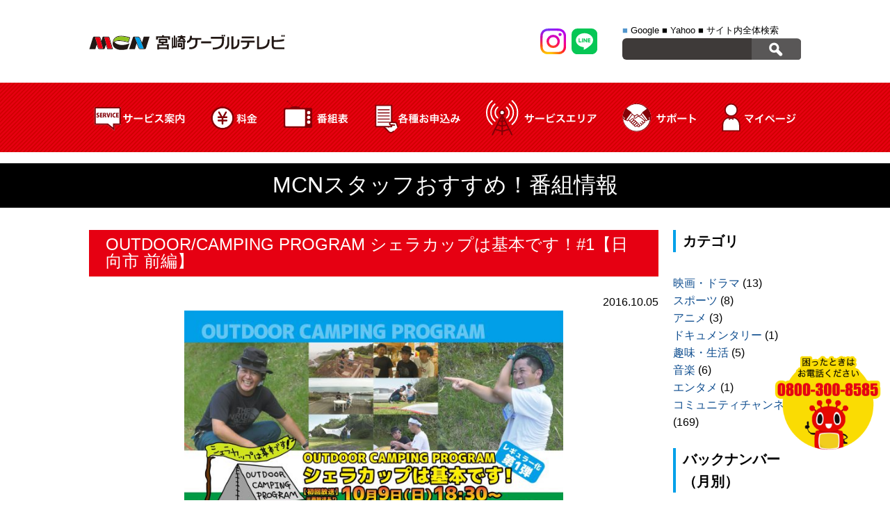

--- FILE ---
content_type: text/html; charset=UTF-8
request_url: https://miyazaki-catv.ne.jp/2016/10/?post_type=osusume
body_size: 10622
content:
<!DOCTYPE HTML>
<html lang="ja">
<head prefix="og: http://ogp.me/ns# fb: http://ogp.me/ns/fb# article: http://ogp.me/ns/article#">
<meta charset="UTF-8">
<meta name="viewport" content="width=device-width; initial-scale=1.0" />
<title>10月, 2016 | MCN 宮崎ケーブルテレビ株式会社MCN 宮崎ケーブルテレビ株式会社</title>


		<!-- All in One SEO 4.9.1.1 - aioseo.com -->
	<meta name="robots" content="noindex, max-image-preview:large" />
	<link rel="canonical" href="https://miyazaki-catv.ne.jp/2016/10/" />
	<meta name="generator" content="All in One SEO (AIOSEO) 4.9.1.1" />
		<meta property="og:locale" content="ja_JP" />
		<meta property="og:site_name" content="MCN 宮崎ケーブルテレビ株式会社 |" />
		<meta property="og:type" content="website" />
		<meta property="og:title" content="MCNスタッフおすすめ！番組情報 | MCN 宮崎ケーブルテレビ株式会社" />
		<meta property="og:url" content="https://miyazaki-catv.ne.jp/2016/10/" />
		<script type="application/ld+json" class="aioseo-schema">
			{"@context":"https:\/\/schema.org","@graph":[{"@type":"BreadcrumbList","@id":"https:\/\/miyazaki-catv.ne.jp\/2016\/10\/#breadcrumblist","itemListElement":[{"@type":"ListItem","@id":"https:\/\/miyazaki-catv.ne.jp#listItem","position":1,"name":"Home","item":"https:\/\/miyazaki-catv.ne.jp","nextItem":{"@type":"ListItem","@id":"https:\/\/miyazaki-catv.ne.jp\/2016\/#listItem","name":2016}},{"@type":"ListItem","@id":"https:\/\/miyazaki-catv.ne.jp\/2016\/#listItem","position":2,"name":2016,"item":"https:\/\/miyazaki-catv.ne.jp\/2016\/","nextItem":{"@type":"ListItem","@id":"https:\/\/miyazaki-catv.ne.jp\/2016\/10\/#listItem","name":"10"},"previousItem":{"@type":"ListItem","@id":"https:\/\/miyazaki-catv.ne.jp#listItem","name":"Home"}},{"@type":"ListItem","@id":"https:\/\/miyazaki-catv.ne.jp\/2016\/10\/#listItem","position":3,"name":"10","previousItem":{"@type":"ListItem","@id":"https:\/\/miyazaki-catv.ne.jp\/2016\/#listItem","name":2016}}]},{"@type":"CollectionPage","@id":"https:\/\/miyazaki-catv.ne.jp\/2016\/10\/#collectionpage","url":"https:\/\/miyazaki-catv.ne.jp\/2016\/10\/","name":"10\u6708, 2016 | MCN \u5bae\u5d0e\u30b1\u30fc\u30d6\u30eb\u30c6\u30ec\u30d3\u682a\u5f0f\u4f1a\u793e","inLanguage":"ja","isPartOf":{"@id":"https:\/\/miyazaki-catv.ne.jp\/#website"},"breadcrumb":{"@id":"https:\/\/miyazaki-catv.ne.jp\/2016\/10\/#breadcrumblist"}},{"@type":"Organization","@id":"https:\/\/miyazaki-catv.ne.jp\/#organization","name":"MCN \u5bae\u5d0e\u30b1\u30fc\u30d6\u30eb\u30c6\u30ec\u30d3\u682a\u5f0f\u4f1a\u793e","url":"https:\/\/miyazaki-catv.ne.jp\/"},{"@type":"WebSite","@id":"https:\/\/miyazaki-catv.ne.jp\/#website","url":"https:\/\/miyazaki-catv.ne.jp\/","name":"MCN \u5bae\u5d0e\u30b1\u30fc\u30d6\u30eb\u30c6\u30ec\u30d3\u682a\u5f0f\u4f1a\u793e","inLanguage":"ja","publisher":{"@id":"https:\/\/miyazaki-catv.ne.jp\/#organization"}}]}
		</script>
		<!-- All in One SEO -->

<link rel='dns-prefetch' href='//ajax.googleapis.com' />
<style id='wp-img-auto-sizes-contain-inline-css' type='text/css'>
img:is([sizes=auto i],[sizes^="auto," i]){contain-intrinsic-size:3000px 1500px}
/*# sourceURL=wp-img-auto-sizes-contain-inline-css */
</style>
<style id='classic-theme-styles-inline-css' type='text/css'>
/*! This file is auto-generated */
.wp-block-button__link{color:#fff;background-color:#32373c;border-radius:9999px;box-shadow:none;text-decoration:none;padding:calc(.667em + 2px) calc(1.333em + 2px);font-size:1.125em}.wp-block-file__button{background:#32373c;color:#fff;text-decoration:none}
/*# sourceURL=/wp-includes/css/classic-themes.min.css */
</style>
<link rel='stylesheet' id='wp-pagenavi-css' href='https://miyazaki-catv.ne.jp/mcn/wp-content/plugins/wp-pagenavi/pagenavi-css.css?ver=2.70' type='text/css' media='all' />
<link rel="stylesheet" href="https://miyazaki-catv.ne.jp/mcn/wp-content/themes/mcn/style.css?ver=1867853472" />
<link href="//use.fontawesome.com/releases/v5.6.1/css/all.css" rel="stylesheet">
<link rel="stylesheet" href="https://miyazaki-catv.ne.jp/mcn/wp-content/themes/mcn/sp.css?ver=1288819379" />
<link rel="stylesheet" href="https://miyazaki-catv.ne.jp/mcn/wp-content/themes/mcn/css/nav.css?ver=1288347701" />
<link rel="shortcut icon" href="https://miyazaki-catv.ne.jp/mcn/wp-content/themes/mcn/favicon.ico">
	

	
	
<!-- Google Tag Manager -->
<script>(function(w,d,s,l,i){w[l]=w[l]||[];w[l].push({'gtm.start':
new Date().getTime(),event:'gtm.js'});var f=d.getElementsByTagName(s)[0],
j=d.createElement(s),dl=l!='dataLayer'?'&l='+l:'';j.async=true;j.src=
'https://www.googletagmanager.com/gtm.js?id='+i+dl;f.parentNode.insertBefore(j,f);
})(window,document,'script','dataLayer','GTM-5F9C3TGD');</script>
<!-- End Google Tag Manager -->
<style id='global-styles-inline-css' type='text/css'>
:root{--wp--preset--aspect-ratio--square: 1;--wp--preset--aspect-ratio--4-3: 4/3;--wp--preset--aspect-ratio--3-4: 3/4;--wp--preset--aspect-ratio--3-2: 3/2;--wp--preset--aspect-ratio--2-3: 2/3;--wp--preset--aspect-ratio--16-9: 16/9;--wp--preset--aspect-ratio--9-16: 9/16;--wp--preset--color--black: #000000;--wp--preset--color--cyan-bluish-gray: #abb8c3;--wp--preset--color--white: #ffffff;--wp--preset--color--pale-pink: #f78da7;--wp--preset--color--vivid-red: #cf2e2e;--wp--preset--color--luminous-vivid-orange: #ff6900;--wp--preset--color--luminous-vivid-amber: #fcb900;--wp--preset--color--light-green-cyan: #7bdcb5;--wp--preset--color--vivid-green-cyan: #00d084;--wp--preset--color--pale-cyan-blue: #8ed1fc;--wp--preset--color--vivid-cyan-blue: #0693e3;--wp--preset--color--vivid-purple: #9b51e0;--wp--preset--gradient--vivid-cyan-blue-to-vivid-purple: linear-gradient(135deg,rgb(6,147,227) 0%,rgb(155,81,224) 100%);--wp--preset--gradient--light-green-cyan-to-vivid-green-cyan: linear-gradient(135deg,rgb(122,220,180) 0%,rgb(0,208,130) 100%);--wp--preset--gradient--luminous-vivid-amber-to-luminous-vivid-orange: linear-gradient(135deg,rgb(252,185,0) 0%,rgb(255,105,0) 100%);--wp--preset--gradient--luminous-vivid-orange-to-vivid-red: linear-gradient(135deg,rgb(255,105,0) 0%,rgb(207,46,46) 100%);--wp--preset--gradient--very-light-gray-to-cyan-bluish-gray: linear-gradient(135deg,rgb(238,238,238) 0%,rgb(169,184,195) 100%);--wp--preset--gradient--cool-to-warm-spectrum: linear-gradient(135deg,rgb(74,234,220) 0%,rgb(151,120,209) 20%,rgb(207,42,186) 40%,rgb(238,44,130) 60%,rgb(251,105,98) 80%,rgb(254,248,76) 100%);--wp--preset--gradient--blush-light-purple: linear-gradient(135deg,rgb(255,206,236) 0%,rgb(152,150,240) 100%);--wp--preset--gradient--blush-bordeaux: linear-gradient(135deg,rgb(254,205,165) 0%,rgb(254,45,45) 50%,rgb(107,0,62) 100%);--wp--preset--gradient--luminous-dusk: linear-gradient(135deg,rgb(255,203,112) 0%,rgb(199,81,192) 50%,rgb(65,88,208) 100%);--wp--preset--gradient--pale-ocean: linear-gradient(135deg,rgb(255,245,203) 0%,rgb(182,227,212) 50%,rgb(51,167,181) 100%);--wp--preset--gradient--electric-grass: linear-gradient(135deg,rgb(202,248,128) 0%,rgb(113,206,126) 100%);--wp--preset--gradient--midnight: linear-gradient(135deg,rgb(2,3,129) 0%,rgb(40,116,252) 100%);--wp--preset--font-size--small: 13px;--wp--preset--font-size--medium: 20px;--wp--preset--font-size--large: 36px;--wp--preset--font-size--x-large: 42px;--wp--preset--spacing--20: 0.44rem;--wp--preset--spacing--30: 0.67rem;--wp--preset--spacing--40: 1rem;--wp--preset--spacing--50: 1.5rem;--wp--preset--spacing--60: 2.25rem;--wp--preset--spacing--70: 3.38rem;--wp--preset--spacing--80: 5.06rem;--wp--preset--shadow--natural: 6px 6px 9px rgba(0, 0, 0, 0.2);--wp--preset--shadow--deep: 12px 12px 50px rgba(0, 0, 0, 0.4);--wp--preset--shadow--sharp: 6px 6px 0px rgba(0, 0, 0, 0.2);--wp--preset--shadow--outlined: 6px 6px 0px -3px rgb(255, 255, 255), 6px 6px rgb(0, 0, 0);--wp--preset--shadow--crisp: 6px 6px 0px rgb(0, 0, 0);}:where(.is-layout-flex){gap: 0.5em;}:where(.is-layout-grid){gap: 0.5em;}body .is-layout-flex{display: flex;}.is-layout-flex{flex-wrap: wrap;align-items: center;}.is-layout-flex > :is(*, div){margin: 0;}body .is-layout-grid{display: grid;}.is-layout-grid > :is(*, div){margin: 0;}:where(.wp-block-columns.is-layout-flex){gap: 2em;}:where(.wp-block-columns.is-layout-grid){gap: 2em;}:where(.wp-block-post-template.is-layout-flex){gap: 1.25em;}:where(.wp-block-post-template.is-layout-grid){gap: 1.25em;}.has-black-color{color: var(--wp--preset--color--black) !important;}.has-cyan-bluish-gray-color{color: var(--wp--preset--color--cyan-bluish-gray) !important;}.has-white-color{color: var(--wp--preset--color--white) !important;}.has-pale-pink-color{color: var(--wp--preset--color--pale-pink) !important;}.has-vivid-red-color{color: var(--wp--preset--color--vivid-red) !important;}.has-luminous-vivid-orange-color{color: var(--wp--preset--color--luminous-vivid-orange) !important;}.has-luminous-vivid-amber-color{color: var(--wp--preset--color--luminous-vivid-amber) !important;}.has-light-green-cyan-color{color: var(--wp--preset--color--light-green-cyan) !important;}.has-vivid-green-cyan-color{color: var(--wp--preset--color--vivid-green-cyan) !important;}.has-pale-cyan-blue-color{color: var(--wp--preset--color--pale-cyan-blue) !important;}.has-vivid-cyan-blue-color{color: var(--wp--preset--color--vivid-cyan-blue) !important;}.has-vivid-purple-color{color: var(--wp--preset--color--vivid-purple) !important;}.has-black-background-color{background-color: var(--wp--preset--color--black) !important;}.has-cyan-bluish-gray-background-color{background-color: var(--wp--preset--color--cyan-bluish-gray) !important;}.has-white-background-color{background-color: var(--wp--preset--color--white) !important;}.has-pale-pink-background-color{background-color: var(--wp--preset--color--pale-pink) !important;}.has-vivid-red-background-color{background-color: var(--wp--preset--color--vivid-red) !important;}.has-luminous-vivid-orange-background-color{background-color: var(--wp--preset--color--luminous-vivid-orange) !important;}.has-luminous-vivid-amber-background-color{background-color: var(--wp--preset--color--luminous-vivid-amber) !important;}.has-light-green-cyan-background-color{background-color: var(--wp--preset--color--light-green-cyan) !important;}.has-vivid-green-cyan-background-color{background-color: var(--wp--preset--color--vivid-green-cyan) !important;}.has-pale-cyan-blue-background-color{background-color: var(--wp--preset--color--pale-cyan-blue) !important;}.has-vivid-cyan-blue-background-color{background-color: var(--wp--preset--color--vivid-cyan-blue) !important;}.has-vivid-purple-background-color{background-color: var(--wp--preset--color--vivid-purple) !important;}.has-black-border-color{border-color: var(--wp--preset--color--black) !important;}.has-cyan-bluish-gray-border-color{border-color: var(--wp--preset--color--cyan-bluish-gray) !important;}.has-white-border-color{border-color: var(--wp--preset--color--white) !important;}.has-pale-pink-border-color{border-color: var(--wp--preset--color--pale-pink) !important;}.has-vivid-red-border-color{border-color: var(--wp--preset--color--vivid-red) !important;}.has-luminous-vivid-orange-border-color{border-color: var(--wp--preset--color--luminous-vivid-orange) !important;}.has-luminous-vivid-amber-border-color{border-color: var(--wp--preset--color--luminous-vivid-amber) !important;}.has-light-green-cyan-border-color{border-color: var(--wp--preset--color--light-green-cyan) !important;}.has-vivid-green-cyan-border-color{border-color: var(--wp--preset--color--vivid-green-cyan) !important;}.has-pale-cyan-blue-border-color{border-color: var(--wp--preset--color--pale-cyan-blue) !important;}.has-vivid-cyan-blue-border-color{border-color: var(--wp--preset--color--vivid-cyan-blue) !important;}.has-vivid-purple-border-color{border-color: var(--wp--preset--color--vivid-purple) !important;}.has-vivid-cyan-blue-to-vivid-purple-gradient-background{background: var(--wp--preset--gradient--vivid-cyan-blue-to-vivid-purple) !important;}.has-light-green-cyan-to-vivid-green-cyan-gradient-background{background: var(--wp--preset--gradient--light-green-cyan-to-vivid-green-cyan) !important;}.has-luminous-vivid-amber-to-luminous-vivid-orange-gradient-background{background: var(--wp--preset--gradient--luminous-vivid-amber-to-luminous-vivid-orange) !important;}.has-luminous-vivid-orange-to-vivid-red-gradient-background{background: var(--wp--preset--gradient--luminous-vivid-orange-to-vivid-red) !important;}.has-very-light-gray-to-cyan-bluish-gray-gradient-background{background: var(--wp--preset--gradient--very-light-gray-to-cyan-bluish-gray) !important;}.has-cool-to-warm-spectrum-gradient-background{background: var(--wp--preset--gradient--cool-to-warm-spectrum) !important;}.has-blush-light-purple-gradient-background{background: var(--wp--preset--gradient--blush-light-purple) !important;}.has-blush-bordeaux-gradient-background{background: var(--wp--preset--gradient--blush-bordeaux) !important;}.has-luminous-dusk-gradient-background{background: var(--wp--preset--gradient--luminous-dusk) !important;}.has-pale-ocean-gradient-background{background: var(--wp--preset--gradient--pale-ocean) !important;}.has-electric-grass-gradient-background{background: var(--wp--preset--gradient--electric-grass) !important;}.has-midnight-gradient-background{background: var(--wp--preset--gradient--midnight) !important;}.has-small-font-size{font-size: var(--wp--preset--font-size--small) !important;}.has-medium-font-size{font-size: var(--wp--preset--font-size--medium) !important;}.has-large-font-size{font-size: var(--wp--preset--font-size--large) !important;}.has-x-large-font-size{font-size: var(--wp--preset--font-size--x-large) !important;}
/*# sourceURL=global-styles-inline-css */
</style>
</head>
<body>
<!-- Google Tag Manager (noscript) -->
<noscript><iframe src="https://www.googletagmanager.com/ns.html?id=GTM-5F9C3TGD"
height="0" width="0" style="display:none;visibility:hidden"></iframe></noscript>
<!-- End Google Tag Manager (noscript) -->
<header class="pageHeader" id="pagetop">
<div class="head_innner flex justify wrap">
<div class="logo"><a href="https://miyazaki-catv.ne.jp"><img src="https://miyazaki-catv.ne.jp/mcn/wp-content/themes/mcn/img/common/logo.svg" alt="mcn"></a></div>
<div class="sphnav only_sp">
<div class="sphnav_inner flex justify">
	<a href="/support/"><span><img src="https://miyazaki-catv.ne.jp/mcn/wp-content/themes/mcn/img/common/icn_support.svg" alt="サポート"></span><span>サポート</span></a>
	<a href="/mypage/"><span><img src="https://miyazaki-catv.ne.jp/mcn/wp-content/themes/mcn/img/common/icn_mypage.svg" alt="マイページ"></span><span>マイページ</span></a>
</div>
</div><!--sphnav-->
<div class="head_inner01 flex justify">
<div class="comsns flex justify only_pc">
<a href="https://www.instagram.com/mcn_macnplaza/" target="_blank"><img src="https://miyazaki-catv.ne.jp/mcn/wp-content/themes/mcn/img/common/icn_insta.svg" alt=""></a>
<a href="https://lin.ee/8CtiyJh" target="_blank"><img src="https://miyazaki-catv.ne.jp/mcn/wp-content/themes/mcn/img/common/icn_line.svg" alt=""></a>
</div><!--comsns-->
<div class="head_unit01 only_pc">
<div class="search_form">
<ul class="searchtab">
<li class="select"><span>■</span> Google</li>
<li><span>■</span> Yahoo</li>
<li><span>■</span> サイト内全体検索</li>
</ul>

<div class="sformbox_box">
<form target="_blank" method="get" action="https://www.google.co.jp/search" class="sformbox">
<div id="formbox">
<div class="input"><input type="text" name="q"></div>
<div class="btn"><input type="image" src="https://miyazaki-catv.ne.jp/mcn/wp-content/themes/mcn/img/common/search.png"></div>
</div>
</form>

<form target="_blank" method="get" action="https://search.yahoo.co.jp/search" class="sformbox hide">
<div id="formbox">
<div class="input"><input type="text" name="p"></div>
<div class="btn"><input type="image" src="https://miyazaki-catv.ne.jp/mcn/wp-content/themes/mcn/img/common/search.png"></div>
</div>
</form>


<form method="get" action="https://miyazaki-catv.ne.jp/" class="sformbox hide">
<div id="formbox">
<div class="input"><input name="s" type="text"><input type="hidden" name="cat" id="cat" value="-1,-5,-6,-7,-8" /></div>
<div class="btn"><input type="image" src="https://miyazaki-catv.ne.jp/mcn/wp-content/themes/mcn/img/common/search.png"></div>
</div>
</form>
</div>
</div><!--search_form-->
</div><!--head_unit01-->
</div><!--head_inner01-->
</div><!--head_inner-->
<nav class="gnav only_pc">
<ul class="wrap flex justify">
<li><span><img src="https://miyazaki-catv.ne.jp/mcn/wp-content/themes/mcn/img/common/gnav02.svg" alt="サービス案内">
<div class="dropdwn_menu">
<ul class="flex justify wrap">
<li><a href="https://miyazaki-catv.ne.jp/catv/price/">ケーブルテレビ</a></li>
<li><a href="https://miyazaki-catv.ne.jp/internet/price/">インターネット</a></li>
<li><a href="https://miyazaki-catv.ne.jp/phone/">固定電話</a></li>
<li><a href="https://miyazaki-catv.ne.jp/smart_tv/">スマートテレビ</a></li>
<li><a href="https://miyazaki-catv.ne.jp/electricity/">MCNでんき</a></li>
<li><a href="https://miyazaki-catv.ne.jp/mobile/">MCNモバイル</a></li>
</ul></div></span></li>
<li><a href="https://miyazaki-catv.ne.jp/price/"><img src="https://miyazaki-catv.ne.jp/mcn/wp-content/themes/mcn/img/common/gnav03.svg" alt="料金シュミレーション"></a></li>
<li><a href="https://www.cablegate.tv/pc/top.php?m_catvid=LikzwS1i&w=1" target="_blank"><img src="https://miyazaki-catv.ne.jp/mcn/wp-content/themes/mcn/img/common/gnav04.svg" alt="番組表"></a></li>
<li><a href="https://miyazaki-catv.ne.jp/request/"><img src="https://miyazaki-catv.ne.jp/mcn/wp-content/themes/mcn/img/common/gnav05.svg" alt="各種お申込み"></a></li>
<li><a href="https://miyazaki-catv.ne.jp/servicearea/"><img src="https://miyazaki-catv.ne.jp/mcn/wp-content/themes/mcn/img/common/gnav01.svg" alt="サービスエリア"></a></li>
<li><a href="https://miyazaki-catv.ne.jp/support/"><img src="https://miyazaki-catv.ne.jp/mcn/wp-content/themes/mcn/img/common/gnav06.svg" alt="サポート"></a></li>
<li><a href="https://miyazaki-catv.ne.jp/mypage/"><img src="https://miyazaki-catv.ne.jp/mcn/wp-content/themes/mcn/img/common/gnav07.svg" alt="マイページ"></a></li>
</ul>
</nav><!--gnav-->
	

	
<div class="snav only_sp">
  <div class="el_humburger">
    <span class="top"></span>
    <span class="middle"></span>
    <span class="bottom"></span>
<div class="el_humburger_menu">メニュー</div>
  </div>
     
  <div id="navigation" class="navigation">
    <div class="navigation_screen">
      <nav class="navigation_wrapper">
		<div class="navigation_item"><span class="snav_toggle_link">サービス案内</span></div>
		<div class="snav_toggle_box">
		<div class="snav_toggle_box_ttl"><i class="fas fa-tv"></i>ケーブルテレビ</div>
		<ul>
			<li><a href="https://miyazaki-catv.ne.jp/catv/price/">料金</a></li>
			<li><a href="https://miyazaki-catv.ne.jp/catv/">ケーブルテレビのご案内</a></li>
			<li><a href="https://miyazaki-catv.ne.jp/catv/course/">コース一覧／比較表</a></li>
			<li><a href="https://miyazaki-catv.ne.jp/community_channel/">コミュニティチャンネル</a></li>
			<li><a href="https://miyazaki-catv.ne.jp/catv/channel_list/">チャンネル一覧</a></li>
			<li><a href="https://miyazaki-catv.ne.jp/catv/tuner/">TVオプションサービス</a></li>
			<li><a href="https://miyazaki-catv.ne.jp/catv/construction/">導入／工事方法</a></li>
		</ul>
		<div class="snav_toggle_box_ttl"><i class="fas fa-laptop"></i>インターネット</div>
		<ul>
			<li><a href="https://miyazaki-catv.ne.jp/internet/price/">料金</a></li>
			<li><a href="https://miyazaki-catv.ne.jp/internet/">インターネットのご案内</a></li>
			<li><a href="https://miyazaki-catv.ne.jp/virusblock/">ウイルスブロックサービス</a></li>
		</ul>
		<div class="snav_toggle_box_ttl"><i class="fas fa-phone-volume"></i>ケーブルプラス電話</div>
		<ul>
			<li><a href="https://miyazaki-catv.ne.jp/phone/cableplusphone/">ケーブルプラス電話のご案内</a></li>
			<li><a href="https://miyazaki-catv.ne.jp/phone/cableplusphone/smartvalue/">auスマートバリュー UQmobile自宅セット割</a></li>
			<li><a href="https://miyazaki-catv.ne.jp/phone/cableplusphone/anshinpack/">定額あんしんパック</a></li>
			<li><a href="https://miyazaki-catv.ne.jp/phone/cableplusphone/option/">付加サービス</a></li>
			<li><a href="https://miyazaki-catv.ne.jp/phone/cableplusphone/use/">ご利用にあたって</a></li>
			<li><a href="https://www.jcom.co.jp/catv-service/denwa/pdf/denwa_goriyou_guide.pdf?sc_pid=cableplus_denwa_footer-015_denwa_pdf_denwa_goriyou_guide" target="_blank">ご利用ガイド</a></li>
		</ul>
		<div class="snav_toggle_box_ttl"><i class="fas fa-phone-volume"></i>ケーブルライン</div>
		<ul>
			<li><a href="https://miyazaki-catv.ne.jp/phone/cableline/">ケーブルラインのご案内</a></li>
			<li><a href="https://miyazaki-catv.ne.jp/phone/cableline/ouchiwari/">おうち割 光セット おうち割 光セット（A）</a></li>
			<li><a href="https://miyazaki-catv.ne.jp/phone/cableline/option/">付加サービス</a></li>
			<li><a href="https://miyazaki-catv.ne.jp/phone/cableline/use/">ご利用にあたって</a></li>
			<li><a href="https://tm.softbank.jp/consumer/cableline/pdf/cableline_use_guide.pdf" target="_blank">ご利用ガイド</a></li>
		</ul>
		<div class="snav_toggle_box_ttl"><i class="fas fa-tv"></i>スマートテレビ</div>
		<ul>
			<li><a href="https://miyazaki-catv.ne.jp/smart_tv/">スマートテレビのご案内</a></li>
		</ul>
		<div class="snav_toggle_box_ttl"><i class="fas fa-plug"></i>MCNでんき</div>
		<ul>
			<li><a href="https://miyazaki-catv.ne.jp/electricity/">MCNでんきのご案内</a></li>
			<li><a href="https://www.enexls.ne.jp/sim-charge13/index_b.php" target="_blank">料金</a></li>
		</ul>
		<div class="snav_toggle_box_ttl"><i class="fas fa-mobile-alt"></i>MCNモバイル</div>
		<ul>
			<li><a href="https://miyazaki-catv.ne.jp/mobile/">MCNモバイルのご案内</a></li>
			<li><a href="https://miyazaki-catv.ne.jp/mcn/wp-content/themes/mcn/img/mobile/aquos.pdf" target="_blank">取扱い端末</a></li>
		</ul>
		</div>
        <div class="navigation_item"><a href="https://miyazaki-catv.ne.jp/price/">料金</a></div>
        <div class="navigation_item"><a href="https://www.cablegate.tv/pc/top.php?m_catvid=LikzwS1i&w=1" target="_blank">番組表</a></div>
        <div class="navigation_item"><a href="https://miyazaki-catv.ne.jp/request/">各種お申込み</a></div>
        <div class="navigation_item"><a href="https://miyazaki-catv.ne.jp/servicearea/">サービスエリア</a></div>
        <div class="navigation_item"><a href="https://miyazaki-catv.ne.jp/support/">サポート</a></div>
        <div class="navigation_item"><a href="https://miyazaki-catv.ne.jp/mypage/">マイページ</a></div>
      </nav>
<div class="comsns flex justify">
<a href="https://www.instagram.com/mcn_macnplaza/" target="_blank"><img src="https://miyazaki-catv.ne.jp/mcn/wp-content/themes/mcn/img/common/icn_insta.svg" alt=""></a>
<a href="https://lin.ee/8CtiyJh" target="_blank"><img src="https://miyazaki-catv.ne.jp/mcn/wp-content/themes/mcn/img/common/icn_line.svg" alt=""></a>
</div><!--comsns-->
    </div>
  </div>
</div>
	


</header><!--pageHeader-->

<div class="sp_head_tel only_sp">
<a href="tel:08003008585"><i class="fas fa-phone-volume"></i> 0800-300-8585</a>
<a href="https://miyazaki-catv.ne.jp/application/apply/">加入仮申込フォーム</a>
</div><!--sp_head_tel-->
<div class="ttl01">
<h1 class="wrap">MCNスタッフおすすめ！番組情報</h1>
</div>

<div class="contents wrap osusume flex justify">
	
<div class="main">

<div class="osusume_unit">
<h2 class="ttl02">OUTDOOR/CAMPING PROGRAM シェラカップは基本です！#1【日向市 前編】</h2>
<div class="tright">2016.10.05</div>
<div class="txt">
<p><img fetchpriority="high" decoding="async" class="wp-image-7882 aligncenter" src="https://miyazaki-catv.ne.jp/wp-content/uploads/2016/10/84caa26ade995390e2bbd432249436c8-1024x576.jpg" alt="ⓒMCN" width="545" height="307" srcset="https://miyazaki-catv.ne.jp/mcn/wp-content/uploads/2016/10/84caa26ade995390e2bbd432249436c8-1024x576.jpg 1024w, https://miyazaki-catv.ne.jp/mcn/wp-content/uploads/2016/10/84caa26ade995390e2bbd432249436c8-1020x574.jpg 1020w, https://miyazaki-catv.ne.jp/mcn/wp-content/uploads/2016/10/84caa26ade995390e2bbd432249436c8-640x360.jpg 640w, https://miyazaki-catv.ne.jp/mcn/wp-content/uploads/2016/10/84caa26ade995390e2bbd432249436c8-768x432.jpg 768w, https://miyazaki-catv.ne.jp/mcn/wp-content/uploads/2016/10/84caa26ade995390e2bbd432249436c8-1536x864.jpg 1536w, https://miyazaki-catv.ne.jp/mcn/wp-content/uploads/2016/10/84caa26ade995390e2bbd432249436c8-96x54.jpg 96w, https://miyazaki-catv.ne.jp/mcn/wp-content/uploads/2016/10/84caa26ade995390e2bbd432249436c8-344x194.jpg 344w, https://miyazaki-catv.ne.jp/mcn/wp-content/uploads/2016/10/84caa26ade995390e2bbd432249436c8-300x169.jpg 300w, https://miyazaki-catv.ne.jp/mcn/wp-content/uploads/2016/10/84caa26ade995390e2bbd432249436c8-280x158.jpg 280w, https://miyazaki-catv.ne.jp/mcn/wp-content/uploads/2016/10/84caa26ade995390e2bbd432249436c8-616x347.jpg 616w, https://miyazaki-catv.ne.jp/mcn/wp-content/uploads/2016/10/84caa26ade995390e2bbd432249436c8.jpg 1920w" sizes="(max-width: 545px) 100vw, 545px" /></p><p>キャンプの魅力をゆる～くお伝えする大人気プログラム『シェラカップは基本です！』。<br />10月から、毎月内容更新のレギュラー放送が決定!!<br /><br />記念すべきレギュラー化、第１弾は番組初の県北エリアになる日向市へ。<br />番組の発展とキャンプの無事を祈願したり、地元食材を購入し、地元飯を堪能したりして<br />日向サンパークオートキャンプ場にキャンプイン！<br />＜出演：濱田詩朗､戸波雄輔(ちきんなんばん)＞</p><p><br />【放送チャンネル】<br />宮崎１２チャンネル　<br />地上デジタル　121ch（リモコンボタン 地上12）<br />★視聴には宮崎ケーブルテレビのチューナーが必要です</p><p><br />【初回放送】<br />10/9（日）    18：30～19:30<br />    <br />【再放送】    <br />10/10（月）    18：00～、10/13（木）    22：30～<br />10/15（土）    23：00～、10/16（日）    18：30～<br />10/17（月）    24：00～、10/18（火）    21：00～<br />10/19（水）    19：00～、10/21（金）    19：00～<br />10/22（土）    24：00～、10/25（火）    22：30～<br />10/27（木）    19：00～、10/28（金）    24：00～<br />10/30（日）    21：30～、10/31（月）    18：00～<br /><br />☆＃2【日向市 後編】は11月放送！お楽しみに☆<br />過去の放送は<a href="https://www.youtube.com/playlist?list=PLiCsMJA3Y8B24TPnNA5alXdjVOWGQY6Ig">ＭＣＮ公式YouTubeチャンネル</a>で視聴できます。<br /><br /><br />※番組は予告なく変更する場合があります。<br />当日のＥＰＧ(電子番組表)にてご確認ください。</p></div>
<div class="osusume_link"><a href="https://miyazaki-catv.ne.jp/osusume/outdoorcamping-program-%e3%82%b7%e3%82%a7%e3%83%a9%e3%82%ab%e3%83%83%e3%83%97%e3%81%af%e5%9f%ba%e6%9c%ac%e3%81%a7%e3%81%99%ef%bc%811%e3%80%90%e6%97%a5%e5%90%91-%e5%89%8d%e7%b7%a8%e3%80%91/" >詳しく見る</a></div>
</div>
	
	
</div><!--main-->

<div class="sidebar">
<p class="ttl03">カテゴリ</p>
<ul>
	<li class="cat-item cat-item-31"><a href="https://miyazaki-catv.ne.jp/ocat/cat1/">映画・ドラマ</a> (13)
</li>
	<li class="cat-item cat-item-32"><a href="https://miyazaki-catv.ne.jp/ocat/cat2/">スポーツ</a> (8)
</li>
	<li class="cat-item cat-item-33"><a href="https://miyazaki-catv.ne.jp/ocat/cat3/">アニメ</a> (3)
</li>
	<li class="cat-item cat-item-34"><a href="https://miyazaki-catv.ne.jp/ocat/cat4/">ドキュメンタリー</a> (1)
</li>
	<li class="cat-item cat-item-35"><a href="https://miyazaki-catv.ne.jp/ocat/cat5/">趣味・生活</a> (5)
</li>
	<li class="cat-item cat-item-36"><a href="https://miyazaki-catv.ne.jp/ocat/cat6/">音楽</a> (6)
</li>
	<li class="cat-item cat-item-38"><a href="https://miyazaki-catv.ne.jp/ocat/cat8/">エンタメ</a> (1)
</li>
	<li class="cat-item cat-item-41"><a href="https://miyazaki-catv.ne.jp/ocat/cat11/">コミュニティチャンネル</a> (169)
</li>
</ul>
<p class="ttl03">バックナンバー（月別）</p>
<ul>
	<li><a href='https://miyazaki-catv.ne.jp/2020/03/?post_type=osusume'>2020年3月</a>&nbsp;(1)</li>
	<li><a href='https://miyazaki-catv.ne.jp/2020/02/?post_type=osusume'>2020年2月</a>&nbsp;(5)</li>
	<li><a href='https://miyazaki-catv.ne.jp/2020/01/?post_type=osusume'>2020年1月</a>&nbsp;(6)</li>
	<li><a href='https://miyazaki-catv.ne.jp/2019/12/?post_type=osusume'>2019年12月</a>&nbsp;(7)</li>
	<li><a href='https://miyazaki-catv.ne.jp/2019/11/?post_type=osusume'>2019年11月</a>&nbsp;(4)</li>
	<li><a href='https://miyazaki-catv.ne.jp/2019/10/?post_type=osusume'>2019年10月</a>&nbsp;(3)</li>
	<li><a href='https://miyazaki-catv.ne.jp/2019/09/?post_type=osusume'>2019年9月</a>&nbsp;(3)</li>
	<li><a href='https://miyazaki-catv.ne.jp/2019/08/?post_type=osusume'>2019年8月</a>&nbsp;(3)</li>
	<li><a href='https://miyazaki-catv.ne.jp/2019/07/?post_type=osusume'>2019年7月</a>&nbsp;(4)</li>
	<li><a href='https://miyazaki-catv.ne.jp/2019/06/?post_type=osusume'>2019年6月</a>&nbsp;(3)</li>
	<li><a href='https://miyazaki-catv.ne.jp/2019/05/?post_type=osusume'>2019年5月</a>&nbsp;(2)</li>
	<li><a href='https://miyazaki-catv.ne.jp/2019/04/?post_type=osusume'>2019年4月</a>&nbsp;(2)</li>
	<li><a href='https://miyazaki-catv.ne.jp/2019/03/?post_type=osusume'>2019年3月</a>&nbsp;(3)</li>
	<li><a href='https://miyazaki-catv.ne.jp/2019/02/?post_type=osusume'>2019年2月</a>&nbsp;(3)</li>
	<li><a href='https://miyazaki-catv.ne.jp/2019/01/?post_type=osusume'>2019年1月</a>&nbsp;(4)</li>
	<li><a href='https://miyazaki-catv.ne.jp/2018/12/?post_type=osusume'>2018年12月</a>&nbsp;(5)</li>
	<li><a href='https://miyazaki-catv.ne.jp/2018/11/?post_type=osusume'>2018年11月</a>&nbsp;(2)</li>
	<li><a href='https://miyazaki-catv.ne.jp/2018/10/?post_type=osusume'>2018年10月</a>&nbsp;(2)</li>
	<li><a href='https://miyazaki-catv.ne.jp/2018/09/?post_type=osusume'>2018年9月</a>&nbsp;(3)</li>
	<li><a href='https://miyazaki-catv.ne.jp/2018/08/?post_type=osusume'>2018年8月</a>&nbsp;(4)</li>
	<li><a href='https://miyazaki-catv.ne.jp/2018/07/?post_type=osusume'>2018年7月</a>&nbsp;(4)</li>
	<li><a href='https://miyazaki-catv.ne.jp/2018/06/?post_type=osusume'>2018年6月</a>&nbsp;(3)</li>
	<li><a href='https://miyazaki-catv.ne.jp/2018/05/?post_type=osusume'>2018年5月</a>&nbsp;(2)</li>
	<li><a href='https://miyazaki-catv.ne.jp/2018/04/?post_type=osusume'>2018年4月</a>&nbsp;(4)</li>
	<li><a href='https://miyazaki-catv.ne.jp/2018/03/?post_type=osusume'>2018年3月</a>&nbsp;(2)</li>
	<li><a href='https://miyazaki-catv.ne.jp/2018/02/?post_type=osusume'>2018年2月</a>&nbsp;(3)</li>
	<li><a href='https://miyazaki-catv.ne.jp/2018/01/?post_type=osusume'>2018年1月</a>&nbsp;(3)</li>
	<li><a href='https://miyazaki-catv.ne.jp/2017/12/?post_type=osusume'>2017年12月</a>&nbsp;(6)</li>
	<li><a href='https://miyazaki-catv.ne.jp/2017/11/?post_type=osusume'>2017年11月</a>&nbsp;(3)</li>
	<li><a href='https://miyazaki-catv.ne.jp/2017/10/?post_type=osusume'>2017年10月</a>&nbsp;(2)</li>
	<li><a href='https://miyazaki-catv.ne.jp/2017/09/?post_type=osusume'>2017年9月</a>&nbsp;(3)</li>
	<li><a href='https://miyazaki-catv.ne.jp/2017/08/?post_type=osusume'>2017年8月</a>&nbsp;(2)</li>
	<li><a href='https://miyazaki-catv.ne.jp/2017/07/?post_type=osusume'>2017年7月</a>&nbsp;(6)</li>
	<li><a href='https://miyazaki-catv.ne.jp/2017/06/?post_type=osusume'>2017年6月</a>&nbsp;(2)</li>
	<li><a href='https://miyazaki-catv.ne.jp/2017/05/?post_type=osusume'>2017年5月</a>&nbsp;(3)</li>
	<li><a href='https://miyazaki-catv.ne.jp/2017/04/?post_type=osusume'>2017年4月</a>&nbsp;(3)</li>
	<li><a href='https://miyazaki-catv.ne.jp/2017/03/?post_type=osusume'>2017年3月</a>&nbsp;(3)</li>
	<li><a href='https://miyazaki-catv.ne.jp/2017/02/?post_type=osusume'>2017年2月</a>&nbsp;(3)</li>
	<li><a href='https://miyazaki-catv.ne.jp/2017/01/?post_type=osusume'>2017年1月</a>&nbsp;(2)</li>
	<li><a href='https://miyazaki-catv.ne.jp/2016/12/?post_type=osusume'>2016年12月</a>&nbsp;(6)</li>
	<li><a href='https://miyazaki-catv.ne.jp/2016/11/?post_type=osusume'>2016年11月</a>&nbsp;(2)</li>
	<li><a href='https://miyazaki-catv.ne.jp/2016/10/?post_type=osusume' aria-current="page">2016年10月</a>&nbsp;(1)</li>
	<li><a href='https://miyazaki-catv.ne.jp/2016/09/?post_type=osusume'>2016年9月</a>&nbsp;(5)</li>
	<li><a href='https://miyazaki-catv.ne.jp/2016/08/?post_type=osusume'>2016年8月</a>&nbsp;(1)</li>
	<li><a href='https://miyazaki-catv.ne.jp/2016/07/?post_type=osusume'>2016年7月</a>&nbsp;(3)</li>
	<li><a href='https://miyazaki-catv.ne.jp/2016/06/?post_type=osusume'>2016年6月</a>&nbsp;(5)</li>
	<li><a href='https://miyazaki-catv.ne.jp/2016/05/?post_type=osusume'>2016年5月</a>&nbsp;(3)</li>
	<li><a href='https://miyazaki-catv.ne.jp/2016/04/?post_type=osusume'>2016年4月</a>&nbsp;(7)</li>
	<li><a href='https://miyazaki-catv.ne.jp/2016/03/?post_type=osusume'>2016年3月</a>&nbsp;(5)</li>
	<li><a href='https://miyazaki-catv.ne.jp/2016/01/?post_type=osusume'>2016年1月</a>&nbsp;(2)</li>
	<li><a href='https://miyazaki-catv.ne.jp/2015/12/?post_type=osusume'>2015年12月</a>&nbsp;(8)</li>
	<li><a href='https://miyazaki-catv.ne.jp/2015/11/?post_type=osusume'>2015年11月</a>&nbsp;(4)</li>
	<li><a href='https://miyazaki-catv.ne.jp/2015/10/?post_type=osusume'>2015年10月</a>&nbsp;(3)</li>
	<li><a href='https://miyazaki-catv.ne.jp/2015/09/?post_type=osusume'>2015年9月</a>&nbsp;(4)</li>
	<li><a href='https://miyazaki-catv.ne.jp/2015/08/?post_type=osusume'>2015年8月</a>&nbsp;(4)</li>
	<li><a href='https://miyazaki-catv.ne.jp/2015/07/?post_type=osusume'>2015年7月</a>&nbsp;(3)</li>
	<li><a href='https://miyazaki-catv.ne.jp/2015/05/?post_type=osusume'>2015年5月</a>&nbsp;(1)</li>
	<li><a href='https://miyazaki-catv.ne.jp/2015/04/?post_type=osusume'>2015年4月</a>&nbsp;(2)</li>
	<li><a href='https://miyazaki-catv.ne.jp/2015/03/?post_type=osusume'>2015年3月</a>&nbsp;(5)</li>
	<li><a href='https://miyazaki-catv.ne.jp/2015/02/?post_type=osusume'>2015年2月</a>&nbsp;(2)</li>
	<li><a href='https://miyazaki-catv.ne.jp/2015/01/?post_type=osusume'>2015年1月</a>&nbsp;(1)</li>
	<li><a href='https://miyazaki-catv.ne.jp/2014/12/?post_type=osusume'>2014年12月</a>&nbsp;(6)</li>
	<li><a href='https://miyazaki-catv.ne.jp/2014/11/?post_type=osusume'>2014年11月</a>&nbsp;(5)</li>
	<li><a href='https://miyazaki-catv.ne.jp/2014/10/?post_type=osusume'>2014年10月</a>&nbsp;(9)</li>
	<li><a href='https://miyazaki-catv.ne.jp/2014/09/?post_type=osusume'>2014年9月</a>&nbsp;(1)</li>
	<li><a href='https://miyazaki-catv.ne.jp/2014/08/?post_type=osusume'>2014年8月</a>&nbsp;(7)</li>
	<li><a href='https://miyazaki-catv.ne.jp/2014/07/?post_type=osusume'>2014年7月</a>&nbsp;(3)</li>
	<li><a href='https://miyazaki-catv.ne.jp/2014/06/?post_type=osusume'>2014年6月</a>&nbsp;(1)</li>
	<li><a href='https://miyazaki-catv.ne.jp/2014/05/?post_type=osusume'>2014年5月</a>&nbsp;(1)</li>
	<li><a href='https://miyazaki-catv.ne.jp/2014/04/?post_type=osusume'>2014年4月</a>&nbsp;(3)</li>
	<li><a href='https://miyazaki-catv.ne.jp/2014/03/?post_type=osusume'>2014年3月</a>&nbsp;(10)</li>
	<li><a href='https://miyazaki-catv.ne.jp/2014/02/?post_type=osusume'>2014年2月</a>&nbsp;(4)</li>
	<li><a href='https://miyazaki-catv.ne.jp/2014/01/?post_type=osusume'>2014年1月</a>&nbsp;(5)</li>
	<li><a href='https://miyazaki-catv.ne.jp/2013/12/?post_type=osusume'>2013年12月</a>&nbsp;(3)</li>
	<li><a href='https://miyazaki-catv.ne.jp/2013/11/?post_type=osusume'>2013年11月</a>&nbsp;(4)</li>
	<li><a href='https://miyazaki-catv.ne.jp/2013/10/?post_type=osusume'>2013年10月</a>&nbsp;(4)</li>
	<li><a href='https://miyazaki-catv.ne.jp/2013/09/?post_type=osusume'>2013年9月</a>&nbsp;(1)</li>
	<li><a href='https://miyazaki-catv.ne.jp/2013/07/?post_type=osusume'>2013年7月</a>&nbsp;(2)</li>
	<li><a href='https://miyazaki-catv.ne.jp/2013/06/?post_type=osusume'>2013年6月</a>&nbsp;(3)</li>
	<li><a href='https://miyazaki-catv.ne.jp/2013/05/?post_type=osusume'>2013年5月</a>&nbsp;(1)</li>
	<li><a href='https://miyazaki-catv.ne.jp/2013/04/?post_type=osusume'>2013年4月</a>&nbsp;(4)</li>
	<li><a href='https://miyazaki-catv.ne.jp/2012/12/?post_type=osusume'>2012年12月</a>&nbsp;(1)</li>
	<li><a href='https://miyazaki-catv.ne.jp/2012/10/?post_type=osusume'>2012年10月</a>&nbsp;(1)</li>
	<li><a href='https://miyazaki-catv.ne.jp/2012/09/?post_type=osusume'>2012年9月</a>&nbsp;(1)</li>
	<li><a href='https://miyazaki-catv.ne.jp/2012/08/?post_type=osusume'>2012年8月</a>&nbsp;(1)</li>
	<li><a href='https://miyazaki-catv.ne.jp/2012/07/?post_type=osusume'>2012年7月</a>&nbsp;(2)</li>
	<li><a href='https://miyazaki-catv.ne.jp/2012/06/?post_type=osusume'>2012年6月</a>&nbsp;(2)</li>
	<li><a href='https://miyazaki-catv.ne.jp/2012/04/?post_type=osusume'>2012年4月</a>&nbsp;(1)</li>
	<li><a href='https://miyazaki-catv.ne.jp/2012/03/?post_type=osusume'>2012年3月</a>&nbsp;(1)</li>
	<li><a href='https://miyazaki-catv.ne.jp/2012/01/?post_type=osusume'>2012年1月</a>&nbsp;(2)</li>
	<li><a href='https://miyazaki-catv.ne.jp/2011/12/?post_type=osusume'>2011年12月</a>&nbsp;(1)</li>
	<li><a href='https://miyazaki-catv.ne.jp/2011/11/?post_type=osusume'>2011年11月</a>&nbsp;(1)</li>
	<li><a href='https://miyazaki-catv.ne.jp/2011/10/?post_type=osusume'>2011年10月</a>&nbsp;(1)</li>
	<li><a href='https://miyazaki-catv.ne.jp/2011/09/?post_type=osusume'>2011年9月</a>&nbsp;(1)</li>
	<li><a href='https://miyazaki-catv.ne.jp/2011/08/?post_type=osusume'>2011年8月</a>&nbsp;(1)</li>
	<li><a href='https://miyazaki-catv.ne.jp/2011/07/?post_type=osusume'>2011年7月</a>&nbsp;(1)</li>
	<li><a href='https://miyazaki-catv.ne.jp/2011/06/?post_type=osusume'>2011年6月</a>&nbsp;(2)</li>
	<li><a href='https://miyazaki-catv.ne.jp/2011/05/?post_type=osusume'>2011年5月</a>&nbsp;(2)</li>
	<li><a href='https://miyazaki-catv.ne.jp/2011/04/?post_type=osusume'>2011年4月</a>&nbsp;(1)</li>
	<li><a href='https://miyazaki-catv.ne.jp/2011/03/?post_type=osusume'>2011年3月</a>&nbsp;(1)</li>
	<li><a href='https://miyazaki-catv.ne.jp/2011/02/?post_type=osusume'>2011年2月</a>&nbsp;(1)</li>
	<li><a href='https://miyazaki-catv.ne.jp/2011/01/?post_type=osusume'>2011年1月</a>&nbsp;(1)</li>
	<li><a href='https://miyazaki-catv.ne.jp/2010/12/?post_type=osusume'>2010年12月</a>&nbsp;(2)</li>
	<li><a href='https://miyazaki-catv.ne.jp/2010/11/?post_type=osusume'>2010年11月</a>&nbsp;(1)</li>
	<li><a href='https://miyazaki-catv.ne.jp/2010/10/?post_type=osusume'>2010年10月</a>&nbsp;(2)</li>
	<li><a href='https://miyazaki-catv.ne.jp/2010/09/?post_type=osusume'>2010年9月</a>&nbsp;(2)</li>
	<li><a href='https://miyazaki-catv.ne.jp/2010/08/?post_type=osusume'>2010年8月</a>&nbsp;(1)</li>
	<li><a href='https://miyazaki-catv.ne.jp/2010/07/?post_type=osusume'>2010年7月</a>&nbsp;(2)</li>
	<li><a href='https://miyazaki-catv.ne.jp/2010/06/?post_type=osusume'>2010年6月</a>&nbsp;(2)</li>
	<li><a href='https://miyazaki-catv.ne.jp/2010/05/?post_type=osusume'>2010年5月</a>&nbsp;(2)</li>
	<li><a href='https://miyazaki-catv.ne.jp/2010/04/?post_type=osusume'>2010年4月</a>&nbsp;(3)</li>
	<li><a href='https://miyazaki-catv.ne.jp/2010/03/?post_type=osusume'>2010年3月</a>&nbsp;(2)</li>
	<li><a href='https://miyazaki-catv.ne.jp/2010/02/?post_type=osusume'>2010年2月</a>&nbsp;(3)</li>
	<li><a href='https://miyazaki-catv.ne.jp/2010/01/?post_type=osusume'>2010年1月</a>&nbsp;(5)</li>
</ul>
</div><!--sidebar-->
</div><!--contents-->







<footer class="pageFooter">
<div class="foot_inner01">
<div class="foot_inner01_wrap wrap flex justify">
<nav class="fnav">
<ul>
<li><a href="https://miyazaki-catv.ne.jp/company/">会社概要</a></li>
<li><a href="https://miyazaki-catv.ne.jp/covenant/">契約約款</a></li>
<li><a href="https://miyazaki-catv.ne.jp/sm/">サイトマップ</a></li>
<li><a href="https://miyazaki-catv.ne.jp/application/contact/">お問い合わせ</a></li>
<li><a href="https://miyazaki-catv.ne.jp/privacy/">プライバシーポリシー</a></li>
<li><a href="https://miyazaki-catv.ne.jp/sponsor/">名義後援依頼について</a></li>
<li><a href="https://miyazaki-catv.ne.jp/security_policy/">情報セキュリティ基本方針</a></li>
<li><a href="https://miyazaki-catv.ne.jp/socialmediapolicy/">ソーシャルメディアポリシー</a></li>
<li><a href="https://miyazaki-catv.ne.jp/antisocial/">反社会的勢力排除に関する取組み</a></li>
<li><a href="https://miyazaki-catv.ne.jp/link/">リンク集</a></li>
<li><a href="https://miyazaki-catv.ne.jp/kokumin/">国民保護業務計画</a></li>
<li><a href="https://miyazaki-catv.ne.jp/invoice/">インボイスについて</a></li>
</ul>
</nav>
<div class="foot_tel flex justify">
<div class="foot_freecall"><a href="tel:08003008585"><img src="https://miyazaki-catv.ne.jp/mcn/wp-content/themes/mcn/img/common/freecall.svg" alt="0800-300-8585"></a></div>
<div class="foot_telfax">
<div><a href="tel:0985328585"><img src="https://miyazaki-catv.ne.jp/mcn/wp-content/themes/mcn/img/common/tel.svg" alt="Tel. 0985-32-8585"></a></div>
<div><img src="https://miyazaki-catv.ne.jp/mcn/wp-content/themes/mcn/img/common/fax.svg" alt="Fax. 0985-32-8590"></div>
</div><!--foot_telfax-->
</div><!--foot_tel-->
</div><!--foot_inner01_wrap-->
</div><!--foot_inner01-->

<div class="foot_inner02 wrap flex">
<div class="foot_inner02_img flex">
<div class="foot_inner02_fss"><a href="https://miyazaki-catv.ne.jp/internet/#link01"><img src="https://miyazaki-catv.ne.jp/mcn/wp-content/themes/mcn/img/common/fss.png" alt="安全・安心マーク"></a></div>
<div class="flogo"><a href="https://miyazaki-catv.ne.jp"><img src="https://miyazaki-catv.ne.jp/mcn/wp-content/themes/mcn/img/common/logo.svg" alt="mcn"></a></div>
</div><!--foot_inner02_img-->
<div class="comsns flex justify">
<a href="https://www.instagram.com/mcn_macnplaza/" target="_blank"><img src="https://miyazaki-catv.ne.jp/mcn/wp-content/themes/mcn/img/common/icn_insta.svg" alt=""></a>
<a href="https://lin.ee/8CtiyJh" target="_blank"><img src="https://miyazaki-catv.ne.jp/mcn/wp-content/themes/mcn/img/common/icn_line.svg" alt=""></a>
</div><!--comsns-->
</div><!--foot_inner02-->
<div class="foot_inner02_txt">
<div class="copyright">Copyright©2026, <br class="only_sp">MIYAZAKI CABLE TV NETWORK All Rights Reserved.</div>
<div>当ホームページに掲載の写真・記事等の無断掲載を<br class="only_sp">禁止します。著作権はMCNまたはその情報提供者に属します。</div>
</div><!--foot_inner02_txt-->
</footer><!--pageFooter-->

<div class="telicn only_pc"><img src="https://miyazaki-catv.ne.jp/mcn/wp-content/themes/mcn/img/common/telicn.png" alt=""></div>

<!--[if lt IE 9]>
<script src="https://miyazaki-catv.ne.jp/mcn/wp-content/themes/mcn/js/html5.js"></script>
<![endif]-->
<script type="speculationrules">
{"prefetch":[{"source":"document","where":{"and":[{"href_matches":"/*"},{"not":{"href_matches":["/mcn/wp-*.php","/mcn/wp-admin/*","/mcn/wp-content/uploads/*","/mcn/wp-content/*","/mcn/wp-content/plugins/*","/mcn/wp-content/themes/mcn/*","/*\\?(.+)"]}},{"not":{"selector_matches":"a[rel~=\"nofollow\"]"}},{"not":{"selector_matches":".no-prefetch, .no-prefetch a"}}]},"eagerness":"conservative"}]}
</script>
<script type="text/javascript" src="//ajax.googleapis.com/ajax/libs/jquery/1.11.2/jquery.min.js?ver=1.11.2" id="jquery-js"></script>
<script type="module"  src="https://miyazaki-catv.ne.jp/mcn/wp-content/plugins/all-in-one-seo-pack/dist/Lite/assets/table-of-contents.95d0dfce.js?ver=4.9.1.1" id="aioseo/js/src/vue/standalone/blocks/table-of-contents/frontend.js-js"></script>
<script type="text/javascript" src="https://miyazaki-catv.ne.jp/mcn/wp-content/themes/mcn/js/theme.js"></script>

<script>
     var url = window.location;
        $('.subnav a[href="'+url+'"]').addClass('active');
</script>





<!-- Google tag (gtag.js) -->
<script async src="https://www.googletagmanager.com/gtag/js?id=G-NJD180ZPXF"></script>
<script>
  window.dataLayer = window.dataLayer || [];
  function gtag(){dataLayer.push(arguments);}
  gtag('js', new Date());

  gtag('config', 'G-NJD180ZPXF');
</script>
<script>
  (function(i,s,o,g,r,a,m){i['GoogleAnalyticsObject']=r;i[r]=i[r]||function(){
  (i[r].q=i[r].q||[]).push(arguments)},i[r].l=1*new Date();a=s.createElement(o),
  m=s.getElementsByTagName(o)[0];a.async=1;a.src=g;m.parentNode.insertBefore(a,m)
  })(window,document,'script','//www.google-analytics.com/analytics.js','ga');

  ga('create', 'UA-83351730-1', 'auto');
  ga('send', 'pageview');

</script>








</body>
</html>


--- FILE ---
content_type: image/svg+xml
request_url: https://miyazaki-catv.ne.jp/mcn/wp-content/themes/mcn/img/common/gnav07.svg
body_size: 1042
content:
<svg id="icon" xmlns="http://www.w3.org/2000/svg" viewBox="0 0 120 99.84" width="120" height="100"><defs><style>.cls-1{fill:#fff;}.cls-2{fill:none;stroke:#830107;stroke-linecap:round;stroke-linejoin:round;stroke-width:1.93px;}.cls-3{fill:#830107;}</style></defs><title>gnav07</title><path class="cls-1" d="M42.26,50.22c.8.66,1.25,1.06,1.86,1.66.83.85.83.85.93.94a20.12,20.12,0,0,0,2-1.9,20.34,20.34,0,0,0,1.83-2.44.33.33,0,0,1,.09-.13.15.15,0,0,1,0-.08c-.15,0-.38,0-.69,0H41.12c-1.21,0-1.36,0-1.92.07v-1.9a11.08,11.08,0,0,0,1.95.1h8.34a4.12,4.12,0,0,0,1.25-.12l1,1.18a5.27,5.27,0,0,0-.66.89,23,23,0,0,1-4.84,5.68c.63.72,1.2,1.44,2,2.51L46.69,58a24.5,24.5,0,0,0-2.9-3.78,23.6,23.6,0,0,0-3-2.9Z"/><path class="cls-1" d="M66,46.44a5.53,5.53,0,0,0-.55.53,27.21,27.21,0,0,1-3.54,3.09v6.4A11.45,11.45,0,0,0,62,58.12h-2.1A8,8,0,0,0,60,56.5V51.23a24.18,24.18,0,0,1-5.35,2.42,5.72,5.72,0,0,0-1-1.71A21.89,21.89,0,0,0,61.48,48a12,12,0,0,0,2.79-2.8Z"/><path class="cls-1" d="M68.38,52.62c.43-.24,1.21-1.13,3.22-3.64a5,5,0,0,1,1.13-1.19,2,2,0,0,1,1-.29c.75,0,1.09.24,2.23,1.53a49.28,49.28,0,0,0,4.86,4.79A11,11,0,0,0,82.27,55l-1,2A77.36,77.36,0,0,1,75,50.67c-1-1.05-1-1.05-1.22-1.05s-.3,0-.91.87S71,52.87,70.16,53.83c-.24.29-.3.36-.51.63ZM81.22,48a1.74,1.74,0,1,1-1.74-1.72A1.74,1.74,0,0,1,81.22,48ZM78.5,48a1,1,0,1,0,2,0,1,1,0,0,0-2,0Z"/><path class="cls-1" d="M83.87,50.62a14.58,14.58,0,0,0,2.43.11h8a14.58,14.58,0,0,0,2.43-.11v2.09a15.6,15.6,0,0,0-2.45-.08h-8a15.53,15.53,0,0,0-2.45.08Z"/><path class="cls-1" d="M100.22,49.26a24,24,0,0,1,4,2L103.28,53a17.54,17.54,0,0,0-4.06-2.18ZM99.55,56a13.32,13.32,0,0,0,4.33-1A10.3,10.3,0,0,0,110,48.39a7.64,7.64,0,0,0,1.57,1.34c-1.86,4.54-5,7-10.4,8.05a8.68,8.68,0,0,0-1.05.25Zm1.83-10.35a24.7,24.7,0,0,1,4,1.94l-1,1.64a18.15,18.15,0,0,0-4-2.05Zm7.8-.3a10.11,10.11,0,0,1,1.57,2.2l-1,.56a10.16,10.16,0,0,0-1.58-2.23Zm2.32,1.82A10.6,10.6,0,0,0,110,45l1-.53a8.76,8.76,0,0,1,1.55,2.12Z"/><path class="cls-1" d="M28.29,39.27a8.76,8.76,0,1,1-8.75-8.76A8.76,8.76,0,0,1,28.29,39.27Z"/><path class="cls-1" d="M31.84,61.16A11.92,11.92,0,0,0,23.66,50a9.26,9.26,0,0,1-8.25,0A11.9,11.9,0,0,0,7.23,61.16V69.3H31.84Z"/><path class="cls-2" d="M28.29,39.27a8.76,8.76,0,1,1-8.75-8.76A8.76,8.76,0,0,1,28.29,39.27Z"/><path class="cls-2" d="M31.84,61.16A11.92,11.92,0,0,0,23.66,50a9.26,9.26,0,0,1-8.25,0A11.9,11.9,0,0,0,7.23,61.16V69.3H31.84Z"/><path class="cls-3" d="M19.26,51.8,16.8,53.71l-1.63-3A4.62,4.62,0,0,0,19.26,51.8Z"/><path class="cls-3" d="M19.81,51.8l2.45,1.91,1.64-3A4.63,4.63,0,0,1,19.81,51.8Z"/></svg>

--- FILE ---
content_type: image/svg+xml
request_url: https://miyazaki-catv.ne.jp/mcn/wp-content/themes/mcn/img/common/gnav01.svg
body_size: 1626
content:
<svg id="icon" xmlns="http://www.w3.org/2000/svg" viewBox="0 0 177.31 100" width="177" height="100"><defs><style>.cls-1,.cls-2{fill:#fff;}.cls-2,.cls-3{stroke:#830107;}.cls-2,.cls-3,.cls-4{stroke-linecap:round;stroke-linejoin:round;stroke-width:2px;}.cls-3,.cls-4{fill:none;}.cls-4{stroke:#fff;}</style></defs><title>gnav01</title><path class="cls-1" d="M73.37,48V46.85a9.88,9.88,0,0,0-.07-1.67h1.93a6.12,6.12,0,0,0-.06,1c0,.91,0,.91,0,1.82h1a10.61,10.61,0,0,0,2-.11v1.83a15.08,15.08,0,0,0-1.92-.08h-1a19.8,19.8,0,0,1-.1,2.48,6,6,0,0,1-2.16,4.3A8.45,8.45,0,0,1,70,58a4.39,4.39,0,0,0-1.12-1.59A7,7,0,0,0,71.7,55a4.65,4.65,0,0,0,1.59-3.6c0-.34,0-.7.06-1.74H69.47V51.9a8.48,8.48,0,0,0,.06,1.26h-2a10.79,10.79,0,0,0,.06-1.29V49.65h-.92a15.08,15.08,0,0,0-1.92.08V47.9a10.61,10.61,0,0,0,2,.11h.89v-1.5a8,8,0,0,0-.08-1.34h2a7.5,7.5,0,0,0-.06,1.29V48Z"/><path class="cls-1" d="M80,50.45a14.89,14.89,0,0,0,2.43.1h8a14.89,14.89,0,0,0,2.43-.1v2.08a17.54,17.54,0,0,0-2.44-.07h-8a17.54,17.54,0,0,0-2.44.07Z"/><path class="cls-1" d="M98.42,50.06c2.26-.42,5.58-1.76,6.55-2.67l1.2,1.69-1.35.65a25.63,25.63,0,0,1-6.4,2.07v2a.72.72,0,0,0,0,.19c0,.87.06,1.22.27,1.43s1.11.39,2.57.39a28.42,28.42,0,0,0,3.48-.24,9.25,9.25,0,0,0,1.71-.36l.09,2c-.32,0-.39,0-2,.17-.89.09-2.78.18-3.69.18-1.89,0-2.93-.2-3.51-.65a2.06,2.06,0,0,1-.74-1.53,11.76,11.76,0,0,1,0-1.38l0-7a8,8,0,0,0-.06-1.38h2a7.78,7.78,0,0,0-.07,1.4Zm7.12-5.13a9.29,9.29,0,0,1,1.5,2.28L106,47.7a9.3,9.3,0,0,0-1.48-2.29Zm2.25,1.91a10.85,10.85,0,0,0-1.44-2.24l1-.48a9,9,0,0,1,1.47,2.18Z"/><path class="cls-1" d="M121.49,57.74a29.12,29.12,0,0,0-4.61-4.46,17.89,17.89,0,0,1-5.71,4.34A6,6,0,0,0,110,56a12,12,0,0,0,3-1.65,14.37,14.37,0,0,0,5-6.1l.17-.39-5,.09a10.37,10.37,0,0,0-1.63.12l-.06-1.92a6.92,6.92,0,0,0,1.32.09h.36l5.28-.08a3.06,3.06,0,0,0,1.33-.16l1,1a3,3,0,0,0-.48.81A19.77,19.77,0,0,1,118,51.92a23.32,23.32,0,0,1,2.78,2.17c.37.33.37.33,2.19,2.09Z"/><path class="cls-1" d="M132.27,54.62h3.63a10.61,10.61,0,0,0,1.95-.11V56.4a15.64,15.64,0,0,0-1.92-.07h-9a15.64,15.64,0,0,0-1.92.07V54.51a10.67,10.67,0,0,0,1.95.11h3.39V48.45h-2.29a15.18,15.18,0,0,0-1.92.08V46.65a10.74,10.74,0,0,0,2,.11h6.67a10.74,10.74,0,0,0,2-.11v1.88a15,15,0,0,0-1.92-.08h-2.52Z"/><path class="cls-1" d="M144,45.42a7.66,7.66,0,0,0-.06,1.35v4.14a7.21,7.21,0,0,0,.06,1.32H142a12,12,0,0,0,.07-1.35V46.76a8.72,8.72,0,0,0-.06-1.35Zm6.81,0a7.25,7.25,0,0,0-.07,1.4v2a17.88,17.88,0,0,1-.39,4.54,5.78,5.78,0,0,1-3,3.5,12.35,12.35,0,0,1-2.92,1.15,5.11,5.11,0,0,0-1.05-1.78,8.17,8.17,0,0,0,3.24-1.2c1.41-.93,1.9-1.85,2.07-3.83.06-.64.07-1.3.07-2.5V46.86a8,8,0,0,0-.07-1.42Z"/><path class="cls-1" d="M161.88,48.8a8.13,8.13,0,0,0-.06,1.21c-.06,2.57-.46,4-1.48,5.31a8.66,8.66,0,0,1-3.87,2.7,5.31,5.31,0,0,0-1.19-1.71A7,7,0,0,0,157.91,55c1.53-1.22,2-2.51,2-5.34a3.74,3.74,0,0,0-.08-.9ZM168,46.91a4.06,4.06,0,0,0-.6,1.05,9.36,9.36,0,0,1-2.31,3,9,9,0,0,1-1.8,1.25,5,5,0,0,0-1.35-1.37,6.76,6.76,0,0,0,2.19-1.38,6.22,6.22,0,0,0,1.43-1.9h-7.88a15.27,15.27,0,0,0-2,.09V45.78a11.05,11.05,0,0,0,2.07.12h7.83a4.2,4.2,0,0,0,1.46-.13Z"/><circle class="cls-2" cx="32.22" cy="43.03" r="3.52" transform="translate(-15.39 67.99) rotate(-80.84)"/><line class="cls-3" x1="32.22" y1="46.56" x2="18.28" y2="74.74"/><polyline class="cls-3" points="32.22 74.74 32.22 46.55 46.16 74.74"/><polyline class="cls-3" points="21.99 67.23 32.22 69.84 42.45 67.23"/><polyline class="cls-3" points="25.25 60.65 32.22 62.49 39.19 60.65"/><polyline class="cls-3" points="28.12 54.84 32.22 56.1 35.74 54.84"/><path class="cls-4" d="M17.72,59.9a22.22,22.22,0,0,1,0-33.74"/><path class="cls-4" d="M46.73,26.16a22.24,22.24,0,0,1,0,33.74"/><path class="cls-4" d="M21.72,55.24a16.09,16.09,0,0,1,0-24.42"/><path class="cls-4" d="M42.72,30.82a16.09,16.09,0,0,1,0,24.42"/><path class="cls-4" d="M25.73,50.58a9.95,9.95,0,0,1,0-15.1"/><path class="cls-4" d="M38.71,35.48a9.95,9.95,0,0,1,0,15.1"/></svg>

--- FILE ---
content_type: image/svg+xml
request_url: https://miyazaki-catv.ne.jp/mcn/wp-content/themes/mcn/img/common/fax.svg
body_size: 3297
content:
<?xml version="1.0" encoding="utf-8"?>
<!-- Generator: Adobe Illustrator 24.0.2, SVG Export Plug-In . SVG Version: 6.00 Build 0)  -->
<svg version="1.1" id="レイヤー_1" xmlns="http://www.w3.org/2000/svg" xmlns:xlink="http://www.w3.org/1999/xlink" x="0px"
	 y="0px" viewBox="0 0 138 16" style="enable-background:new 0 0 138 16;" xml:space="preserve" width="138" height="16">
<style type="text/css">
	.st0{fill:#FFFFFF;}
</style>
<g>
	<path class="st0" d="M0.74,0.75h6.39v2.9H4.51V6.4h2.33v2.76H4.51v6.09H0.74V0.75z"/>
	<path class="st0" d="M11.17,7.97h-3.4v-0.8c0-0.92,0.11-1.63,0.32-2.13S8.73,4.1,9.37,3.72c0.64-0.38,1.47-0.57,2.49-0.57
		c1.22,0,2.15,0.22,2.77,0.65c0.62,0.43,1,0.96,1.12,1.6c0.13,0.63,0.19,1.93,0.19,3.89v5.97h-3.52v-1.06
		c-0.22,0.42-0.51,0.74-0.86,0.96c-0.35,0.21-0.77,0.32-1.25,0.32c-0.63,0-1.21-0.18-1.74-0.53c-0.53-0.36-0.79-1.13-0.79-2.33
		v-0.98c0-0.89,0.14-1.5,0.42-1.82c0.28-0.32,0.98-0.7,2.09-1.13c1.19-0.47,1.83-0.78,1.91-0.94c0.08-0.16,0.13-0.49,0.13-0.99
		c0-0.62-0.05-1.03-0.14-1.21c-0.09-0.19-0.25-0.28-0.46-0.28c-0.25,0-0.4,0.08-0.46,0.24c-0.06,0.16-0.09,0.57-0.09,1.23V7.97z
		 M12.32,9.6c-0.58,0.42-0.92,0.78-1.01,1.07c-0.09,0.29-0.14,0.7-0.14,1.24c0,0.62,0.04,1.01,0.12,1.19
		c0.08,0.18,0.24,0.27,0.48,0.27c0.23,0,0.38-0.07,0.44-0.21c0.07-0.14,0.1-0.51,0.1-1.11V9.6z"/>
	<path class="st0" d="M24.36,3.36l-1.44,5.68l1.75,6.21h-3.52c-0.35-1.57-0.62-2.92-0.79-4.05c-0.24,1.41-0.5,2.76-0.79,4.05h-3.03
		l1.56-6.21l-1.56-5.68h3.03c0.49,2.43,0.75,3.81,0.79,4.14c0.35-2.03,0.61-3.41,0.79-4.14H24.36z"/>
	<path class="st0" d="M27.55,12.3v2.96h-2.73V12.3H27.55z"/>
	<path class="st0" d="M38.47,5.66v4.84c0,1.1-0.06,1.9-0.18,2.4s-0.37,0.97-0.74,1.41c-0.38,0.44-0.83,0.75-1.36,0.94
		c-0.53,0.19-1.13,0.29-1.78,0.29c-0.87,0-1.59-0.1-2.16-0.3s-1.03-0.51-1.37-0.94c-0.34-0.42-0.58-0.87-0.73-1.34
		c-0.14-0.47-0.21-1.21-0.21-2.24V5.66c0-1.33,0.11-2.33,0.34-2.99c0.23-0.66,0.69-1.19,1.37-1.59c0.68-0.4,1.51-0.6,2.49-0.6
		c0.79,0,1.51,0.14,2.13,0.42c0.63,0.28,1.1,0.62,1.41,1.02c0.31,0.4,0.52,0.85,0.63,1.35S38.47,4.56,38.47,5.66z M34.85,4.44
		c0-0.77-0.04-1.25-0.11-1.45C34.66,2.8,34.49,2.7,34.21,2.7c-0.27,0-0.45,0.1-0.53,0.31s-0.13,0.68-0.13,1.43v7.08
		c0,0.84,0.04,1.35,0.12,1.52c0.08,0.17,0.25,0.26,0.52,0.26c0.27,0,0.44-0.1,0.53-0.3s0.12-0.66,0.12-1.37V4.44z"/>
	<path class="st0" d="M39.77,11.4h3.62c0,0.68,0.01,1.1,0.03,1.28c0.02,0.18,0.09,0.32,0.22,0.44c0.13,0.12,0.3,0.18,0.52,0.18
		c0.19,0,0.34-0.06,0.46-0.17c0.12-0.11,0.19-0.26,0.2-0.44c0.01-0.18,0.02-0.54,0.02-1.08V9.29c-0.18,0.39-0.45,0.68-0.81,0.87
		c-0.36,0.19-0.8,0.29-1.34,0.29c-0.66,0-1.25-0.18-1.76-0.54s-0.83-0.79-0.97-1.29c-0.14-0.5-0.21-1.18-0.21-2.03V5.44
		c0-1.02,0.04-1.77,0.12-2.27c0.08-0.5,0.29-0.95,0.62-1.38c0.33-0.42,0.8-0.75,1.39-0.98c0.59-0.23,1.28-0.35,2.06-0.35
		c0.97,0,1.76,0.13,2.38,0.4s1.1,0.66,1.44,1.16c0.34,0.5,0.54,1.04,0.59,1.59s0.08,1.63,0.08,3.23v2.02c0,1.73-0.02,2.88-0.07,3.46
		c-0.05,0.58-0.25,1.13-0.62,1.65c-0.37,0.52-0.87,0.91-1.49,1.17c-0.63,0.26-1.35,0.39-2.18,0.39c-1.02,0-1.86-0.17-2.5-0.49
		s-1.11-0.79-1.4-1.39C39.91,13.06,39.77,12.31,39.77,11.4z M43.39,6.88c0,0.61,0.08,0.99,0.24,1.13c0.16,0.14,0.32,0.22,0.49,0.22
		c0.25,0,0.43-0.09,0.55-0.27c0.12-0.18,0.17-0.54,0.17-1.07V4.25c0-0.64-0.05-1.06-0.17-1.25c-0.11-0.2-0.29-0.3-0.55-0.3
		c-0.16,0-0.32,0.08-0.48,0.23c-0.17,0.15-0.25,0.56-0.25,1.23V6.88z"/>
	<path class="st0" d="M56.62,7.02c0.53,0.21,0.94,0.54,1.23,0.96c0.29,0.43,0.43,1.44,0.43,3.05c0,1.17-0.11,2.04-0.34,2.59
		c-0.23,0.56-0.67,1.01-1.33,1.37s-1.54,0.53-2.64,0.53c-1.08,0-1.93-0.17-2.55-0.51c-0.63-0.34-1.08-0.79-1.35-1.35
		s-0.41-1.5-0.41-2.81c0-0.88,0.07-1.64,0.2-2.29s0.56-1.16,1.27-1.55C50.68,6.81,50.34,6.47,50.12,6
		c-0.22-0.47-0.34-1.06-0.34-1.79c0-1.25,0.35-2.18,1.04-2.81c0.69-0.62,1.73-0.94,3.11-0.94c1.59,0,2.7,0.33,3.31,0.99
		c0.61,0.66,0.91,1.61,0.91,2.84c0,0.78-0.1,1.35-0.3,1.69C57.65,6.34,57.24,6.68,56.62,7.02z M54.66,9.94
		c0-0.55-0.06-0.92-0.17-1.11c-0.11-0.18-0.29-0.27-0.54-0.27c-0.24,0-0.41,0.09-0.52,0.26c-0.1,0.18-0.16,0.55-0.16,1.12v1.88
		c0,0.63,0.06,1.03,0.17,1.21c0.12,0.18,0.3,0.27,0.55,0.27c0.26,0,0.43-0.09,0.52-0.27c0.09-0.18,0.13-0.59,0.13-1.23V9.94z
		 M54.58,3.91c0-0.49-0.04-0.81-0.13-0.97c-0.09-0.16-0.25-0.24-0.5-0.24c-0.24,0-0.4,0.08-0.48,0.26
		c-0.08,0.17-0.13,0.49-0.13,0.95v1.1c0,0.44,0.05,0.74,0.14,0.9c0.1,0.17,0.26,0.25,0.48,0.25c0.24,0,0.4-0.08,0.48-0.25
		s0.13-0.5,0.13-1.02V3.91z"/>
	<path class="st0" d="M67.42,0.75v2.32h-4.49v2.46c0.56-0.66,1.28-1,2.17-1c1,0,1.75,0.28,2.26,0.84c0.51,0.56,0.77,1.63,0.77,3.22
		v2.07c0,1.03-0.05,1.78-0.15,2.26c-0.1,0.48-0.31,0.93-0.63,1.33c-0.32,0.41-0.77,0.72-1.35,0.94c-0.58,0.22-1.28,0.33-2.11,0.33
		c-0.93,0-1.75-0.16-2.46-0.49c-0.71-0.33-1.22-0.81-1.51-1.46c-0.3-0.64-0.45-1.64-0.45-2.99V9.81h3.62v0.91c0,0.94,0.03,1.6,0.1,2
		c0.07,0.39,0.29,0.59,0.68,0.59c0.18,0,0.32-0.06,0.43-0.17c0.11-0.11,0.17-0.24,0.18-0.37c0.01-0.13,0.02-0.7,0.03-1.71V8.17
		c0-0.54-0.06-0.91-0.17-1.11c-0.11-0.2-0.3-0.3-0.57-0.3c-0.17,0-0.31,0.05-0.42,0.15s-0.19,0.21-0.22,0.33
		c-0.03,0.12-0.05,0.39-0.05,0.81H59.5l0.15-7.31H67.42z"/>
	<path class="st0" d="M73.81,8.06v2.5h-4.76v-2.5H73.81z"/>
	<path class="st0" d="M81.57,7.03c0.55,0.19,0.96,0.49,1.23,0.91c0.27,0.42,0.4,1.41,0.4,2.96c0,1.15-0.13,2.05-0.39,2.69
		s-0.72,1.12-1.36,1.45s-1.47,0.5-2.48,0.5c-1.15,0-2.05-0.19-2.7-0.58c-0.65-0.39-1.08-0.86-1.29-1.42s-0.31-1.53-0.31-2.91V9.49
		h3.62v2.36c0,0.63,0.04,1.03,0.11,1.2c0.08,0.17,0.24,0.26,0.5,0.26c0.28,0,0.47-0.11,0.56-0.32c0.09-0.21,0.13-0.78,0.13-1.68v-1
		c0-0.56-0.06-0.96-0.19-1.22c-0.13-0.26-0.31-0.42-0.56-0.51c-0.25-0.08-0.72-0.13-1.42-0.14V6.32c0.86,0,1.39-0.03,1.59-0.1
		c0.2-0.07,0.35-0.21,0.44-0.43c0.09-0.22,0.13-0.57,0.13-1.04V3.95c0-0.51-0.05-0.84-0.16-1S79.16,2.7,78.94,2.7
		c-0.25,0-0.42,0.08-0.52,0.26c-0.09,0.17-0.14,0.53-0.14,1.09v1.19h-3.62V4c0-1.39,0.32-2.32,0.95-2.81
		c0.63-0.49,1.64-0.73,3.02-0.73c1.73,0,2.9,0.34,3.51,1.01s0.92,1.61,0.92,2.81c0,0.81-0.11,1.4-0.33,1.76
		C82.52,6.4,82.13,6.73,81.57,7.03z"/>
	<path class="st0" d="M92.31,12.78v2.47h-7.97l0-2.07c2.36-3.86,3.76-6.25,4.21-7.16s0.67-1.63,0.67-2.15c0-0.39-0.07-0.69-0.2-0.88
		C88.88,2.8,88.68,2.7,88.4,2.7c-0.28,0-0.48,0.11-0.62,0.32c-0.13,0.22-0.2,0.64-0.2,1.28v1.38h-3.24V5.15
		c0-0.81,0.04-1.45,0.12-1.92s0.29-0.93,0.62-1.38c0.33-0.45,0.76-0.8,1.28-1.03c0.53-0.23,1.16-0.35,1.89-0.35
		c1.44,0,2.53,0.36,3.27,1.07c0.74,0.71,1.11,1.62,1.11,2.71c0,0.83-0.21,1.71-0.62,2.63c-0.42,0.93-1.64,2.89-3.67,5.9H92.31z"/>
	<path class="st0" d="M98.15,8.06v2.5h-4.76v-2.5H98.15z"/>
	<path class="st0" d="M106.03,7.02c0.53,0.21,0.94,0.54,1.23,0.96c0.29,0.43,0.43,1.44,0.43,3.05c0,1.17-0.11,2.04-0.34,2.59
		c-0.23,0.56-0.67,1.01-1.33,1.37s-1.54,0.53-2.64,0.53c-1.08,0-1.93-0.17-2.55-0.51c-0.63-0.34-1.08-0.79-1.35-1.35
		s-0.41-1.5-0.41-2.81c0-0.88,0.07-1.64,0.2-2.29s0.56-1.16,1.27-1.55c-0.45-0.21-0.78-0.56-1.01-1.03
		c-0.22-0.47-0.34-1.06-0.34-1.79c0-1.25,0.35-2.18,1.04-2.81c0.69-0.62,1.73-0.94,3.11-0.94c1.59,0,2.7,0.33,3.31,0.99
		c0.61,0.66,0.91,1.61,0.91,2.84c0,0.78-0.1,1.35-0.3,1.69C107.06,6.34,106.65,6.68,106.03,7.02z M104.07,9.94
		c0-0.55-0.06-0.92-0.17-1.11c-0.11-0.18-0.29-0.27-0.54-0.27c-0.24,0-0.41,0.09-0.52,0.26c-0.1,0.18-0.16,0.55-0.16,1.12v1.88
		c0,0.63,0.06,1.03,0.17,1.21c0.12,0.18,0.3,0.27,0.55,0.27c0.26,0,0.43-0.09,0.52-0.27c0.09-0.18,0.13-0.59,0.13-1.23V9.94z
		 M104,3.91c0-0.49-0.04-0.81-0.13-0.97c-0.09-0.16-0.25-0.24-0.5-0.24c-0.24,0-0.4,0.08-0.48,0.26c-0.08,0.17-0.13,0.49-0.13,0.95
		v1.1c0,0.44,0.05,0.74,0.14,0.9c0.1,0.17,0.26,0.25,0.48,0.25c0.24,0,0.4-0.08,0.48-0.25S104,5.42,104,4.9V3.91z"/>
	<path class="st0" d="M116.84,0.75v2.32h-4.49v2.46c0.56-0.66,1.28-1,2.17-1c1,0,1.75,0.28,2.26,0.84c0.51,0.56,0.77,1.63,0.77,3.22
		v2.07c0,1.03-0.05,1.78-0.15,2.26c-0.1,0.48-0.31,0.93-0.63,1.33c-0.32,0.41-0.77,0.72-1.35,0.94c-0.58,0.22-1.28,0.33-2.11,0.33
		c-0.93,0-1.75-0.16-2.46-0.49c-0.71-0.33-1.22-0.81-1.51-1.46c-0.3-0.64-0.45-1.64-0.45-2.99V9.81h3.62v0.91c0,0.94,0.03,1.6,0.1,2
		c0.07,0.39,0.29,0.59,0.68,0.59c0.18,0,0.32-0.06,0.43-0.17c0.11-0.11,0.17-0.24,0.18-0.37c0.01-0.13,0.02-0.7,0.03-1.71V8.17
		c0-0.54-0.06-0.91-0.17-1.11c-0.11-0.2-0.3-0.3-0.57-0.3c-0.17,0-0.31,0.05-0.42,0.15s-0.19,0.21-0.22,0.33
		c-0.03,0.12-0.05,0.39-0.05,0.81h-3.58l0.15-7.31H116.84z"/>
	<path class="st0" d="M118.78,11.4h3.62c0,0.68,0.01,1.1,0.03,1.28c0.02,0.18,0.09,0.32,0.22,0.44c0.13,0.12,0.3,0.18,0.52,0.18
		c0.19,0,0.34-0.06,0.46-0.17c0.12-0.11,0.19-0.26,0.2-0.44c0.01-0.18,0.02-0.54,0.02-1.08V9.29c-0.18,0.39-0.45,0.68-0.81,0.87
		c-0.36,0.19-0.8,0.29-1.34,0.29c-0.66,0-1.25-0.18-1.76-0.54s-0.83-0.79-0.97-1.29c-0.14-0.5-0.21-1.18-0.21-2.03V5.44
		c0-1.02,0.04-1.77,0.12-2.27c0.08-0.5,0.29-0.95,0.62-1.38c0.33-0.42,0.8-0.75,1.39-0.98c0.59-0.23,1.28-0.35,2.06-0.35
		c0.97,0,1.76,0.13,2.38,0.4s1.1,0.66,1.44,1.16c0.34,0.5,0.54,1.04,0.59,1.59s0.08,1.63,0.08,3.23v2.02c0,1.73-0.02,2.88-0.07,3.46
		c-0.05,0.58-0.25,1.13-0.62,1.65c-0.37,0.52-0.87,0.91-1.49,1.17c-0.63,0.26-1.35,0.39-2.18,0.39c-1.02,0-1.86-0.17-2.5-0.49
		s-1.11-0.79-1.4-1.39C118.92,13.06,118.78,12.31,118.78,11.4z M122.4,6.88c0,0.61,0.08,0.99,0.24,1.13
		c0.16,0.14,0.32,0.22,0.49,0.22c0.25,0,0.43-0.09,0.55-0.27c0.12-0.18,0.17-0.54,0.17-1.07V4.25c0-0.64-0.05-1.06-0.17-1.25
		c-0.11-0.2-0.29-0.3-0.55-0.3c-0.16,0-0.32,0.08-0.48,0.23c-0.17,0.15-0.25,0.56-0.25,1.23V6.88z"/>
	<path class="st0" d="M137.26,5.66v4.84c0,1.1-0.06,1.9-0.18,2.4s-0.37,0.97-0.74,1.41c-0.38,0.44-0.83,0.75-1.36,0.94
		c-0.53,0.19-1.13,0.29-1.78,0.29c-0.87,0-1.59-0.1-2.16-0.3s-1.03-0.51-1.37-0.94c-0.34-0.42-0.58-0.87-0.73-1.34
		c-0.14-0.47-0.21-1.21-0.21-2.24V5.66c0-1.33,0.11-2.33,0.34-2.99c0.23-0.66,0.69-1.19,1.37-1.59c0.68-0.4,1.51-0.6,2.49-0.6
		c0.79,0,1.51,0.14,2.13,0.42c0.63,0.28,1.1,0.62,1.41,1.02c0.31,0.4,0.52,0.85,0.63,1.35S137.26,4.56,137.26,5.66z M133.64,4.44
		c0-0.77-0.04-1.25-0.11-1.45C133.45,2.8,133.28,2.7,133,2.7c-0.27,0-0.45,0.1-0.53,0.31s-0.13,0.68-0.13,1.43v7.08
		c0,0.84,0.04,1.35,0.12,1.52c0.08,0.17,0.25,0.26,0.52,0.26c0.27,0,0.44-0.1,0.53-0.3s0.12-0.66,0.12-1.37V4.44z"/>
</g>
</svg>


--- FILE ---
content_type: image/svg+xml
request_url: https://miyazaki-catv.ne.jp/mcn/wp-content/themes/mcn/img/common/icn_mypage.svg
body_size: 639
content:
<?xml version="1.0" encoding="UTF-8"?>
<svg id="_レイヤー_1" xmlns="http://www.w3.org/2000/svg" version="1.1" viewBox="0 0 220 160">
  <!-- Generator: Adobe Illustrator 30.0.0, SVG Export Plug-In . SVG Version: 2.1.1 Build 123)  -->
  <defs>
    <style>
      .st0 {
        fill: none;
        stroke: #fff;
        stroke-linecap: round;
        stroke-linejoin: round;
        stroke-width: 8px;
      }
    </style>
  </defs>
  <circle class="st0" cx="110" cy="80" r="75.28"/>
  <path class="st0" d="M110,80"/>
  <ellipse class="st0" cx="110" cy="61.34" rx="23.72" ry="22.16"/>
  <line class="st0" x1="94.54" y1="80.24" x2="80.18" y2="120.82"/>
  <line class="st0" x1="125.46" y1="80.24" x2="139.82" y2="120.82"/>
</svg>

--- FILE ---
content_type: application/javascript
request_url: https://miyazaki-catv.ne.jp/mcn/wp-content/themes/mcn/js/theme.js
body_size: 1667
content:
$(function(){
    $('.gnav li span').hover(function(){
        $(".dropdwn_menu:not(:animated)", this).slideDown('fast');
    }, function(){
        $(".dropdwn_menu",this).slideUp('fast');
    });
});
$(function() {
	$('.searchtab li').click(function() {
		var index = $('.searchtab li').index(this);
		$('.sformbox').css('display','none');
		$('.sformbox').eq(index).css('display','block');
		$('.searchtab li').removeClass('select');
		$(this).addClass('select')
	});
});


//ハンバーガーメニュー
$(function(){
  $('.el_humburger').on('click',function(){
    spNavInout();
  });
});
 
//spナビ開く処理
function spNavIn(){
  $('body').removeClass('js_humburgerClose');
  $('body').addClass('js_humburgerOpen');
  $(".navigation").addClass("js_appear");
  $(".navigation").css({opacity:0});
  $(".navigation").animate({
    opacity: 1
  },200);
  scrollBlocker(true);
}
 
//spナビ閉じる処理
function spNavOut(){
  $(".navigation").animate({
    opacity: 0
  },200)
  $('body').removeClass('js_humburgerOpen');
  $('body').addClass('js_humburgerClose');
  setTimeout(function(){
    $(".navigation").removeClass("js_appear");
  },200);
  scrollBlocker(false);
}
 
//spナビ開閉処理
function spNavInout(){
  if($('body.spNavFreez').length){
    return false;
  }
  if($('body').hasClass('js_humburgerOpen')){
   spNavOut();
  } else {
   spNavIn();
  }
}
 
//ナビ向けスクロール無効化処理
 
var scrollBlockerFlag;
 
function scrollBlocker(flag){
  if(flag){
    scrollpos = $(window).scrollTop();
    $('body').addClass('js_fixed').css({'top': -scrollpos});
    scrollBlockerFlag = true;
  } else {
    $('body').removeClass('js_fixed').css({'top': 0});
    window.scrollTo( 0 , scrollpos );
    scrollBlockerFlag = false;
  }
}



$(document).on('click', '.snav_toggle_link', function(){
  $(this).toggleClass('snav_toggle_link_on');
  $('.snav_toggle_box').slideToggle();
});


$(function() {
   $('.top_list_link li').click(function() {
    var index = $('.top_list_link li').index(this);
    $('.top_list_link li').removeClass('active');
    $(this).addClass('active');
    $('.top_list_box01').removeClass('show').eq(index).addClass('show');
 
  });
});

$(function() {
   $('.top_list_link02 li').click(function() {
    var index = $('.top_list_link02 li').index(this);
    $('.top_list_link02 li').removeClass('active');
    $(this).addClass('active');
    $('.top_list_box02').removeClass('show').eq(index).addClass('show');
 
  });
});

$(function() {
   $('.faq_list01 li').click(function() {
    var index = $('.faq_list01 li').index(this);
    $('.faq_list01 li').removeClass('active');
    $(this).addClass('active');
    $('.faq_inner01').removeClass('show').eq(index).addClass('show');
 
  });
});

$(function () {
  const $slider = $('.top_pickup_slide');
  const slideCount = $slider.children().length;

  function initPickup() {
    const w = window.innerWidth;

    // PC側（5枚表示したい領域）で、スライドが5未満なら slick を使わず中央寄せ
    if (w >= 1024 && slideCount < 5) {
      if ($slider.hasClass('slick-initialized')) {
        $slider.slick('unslick');
      }
      $slider.addClass('is-static-center');
      return;
    }

    // それ以外は slick を使う
    $slider.removeClass('is-static-center');

    if (!$slider.hasClass('slick-initialized')) {
      $slider.slick({
        autoplay: true,
        autoplaySpeed: 5000,
        dots: true,
        arrows: false,
        slidesToShow: 5,
        slidesToScroll: 1,
        infinite: false,
        responsive: [
          { breakpoint: 1024, settings: { slidesToShow: 5 } },
          { breakpoint: 768,  settings: { slidesToShow: 4 } },
          { breakpoint: 480,  settings: { slidesToShow: 2 } }
        ]
      });
    } else {
      // 既に初期化済みなら再計算だけ
      $slider.slick('setPosition');
    }
  }

  // 初回
  initPickup();

  // リサイズ時
  let timer;
  $(window).on('resize', function () {
    clearTimeout(timer);
    timer = setTimeout(initPickup, 150);
  });
});






$('.top_slide').slick({
	autoplay:true,
    autoplaySpeed:5000,
    dots:true,
	arrows:false,
    focusOnSelect:true,
	centerMode: true,
	centerPadding: '32%',
	responsive:[
        {
            breakpoint: 1500,
            settings:{
                centerPadding: '24%',
            }
        },
        {
            breakpoint: 768,
            settings:{
               centerPadding: '4%',
            }
        },
        {
            breakpoint: 480,
            settings:{
                centerPadding: '4%',
            }
        },
    ]
});


$(document).on('click touchend',   function(e) {
if (!$(e.target).closest('.top_caution_img').length) {
$('.top_caution').hide();
}
});

